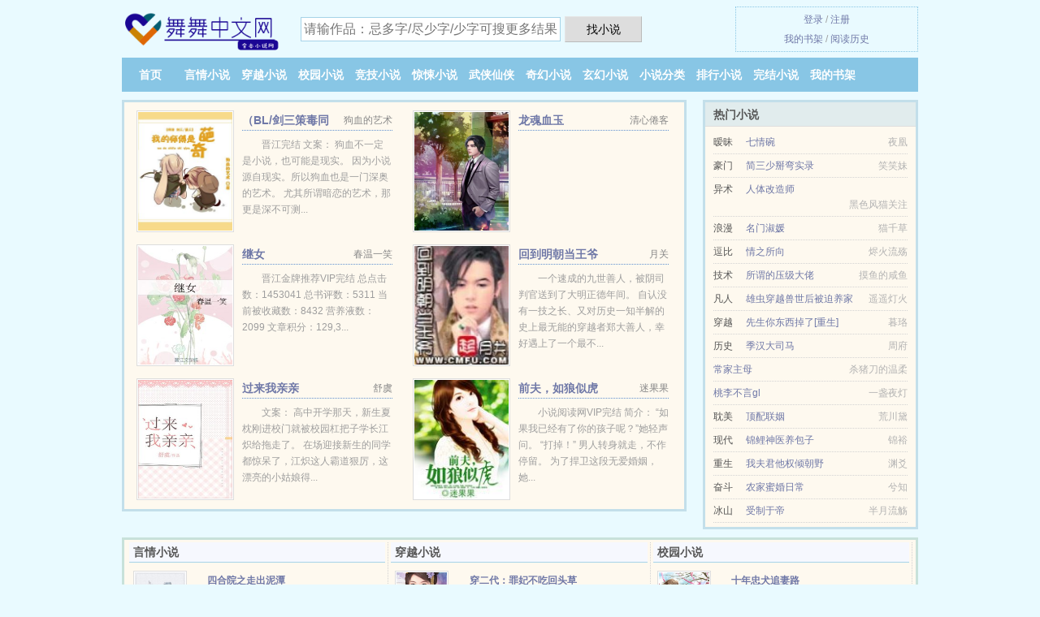

--- FILE ---
content_type: text/html; charset=UTF-8
request_url: https://wuwuzw.com/txt/kJf.html
body_size: 5323
content:
<!DOCTYPE HTML><html lang="zh-CN" class="www"><head><meta charset="utf-8"><title>不灭金身诀(苦涩的甜咖啡)TXT下载_免费全文下载 - 舞舞中文网/wuwuzw.com</title><meta name="keywords" content="不灭金身诀(苦涩的甜咖啡)TXT下载_免费全文下载" /><meta name="description" content="《不灭金身诀》这是一本超好看的书，真的多次泪目，情节也挺新颖，超级喜欢男女主路特巴,行自学,石虎的性格" /><meta http-equiv="X-UA-Compatible" content="IE=edge, chrome=1" /><meta name="referrer" content="always" /><meta name="mobile-agent" content="format=xhtml; url=https://m.wuwuzw.com/txt/kJf.html" /><meta name="format-detection" content="telephone=no" /><meta name="renderer" content="webkit" /><meta name="robots" content="all" /><meta name="mobile-agent" content="format=html5; url=https://m.wuwuzw.com/txt/kJf.html" /><meta name="viewport" content="width=device-width, initial-scale=1.0, maximum-scale=2.0, user-scalable=yes" /><meta http-equiv="Cache-Control" content="no-transform" /><meta http-equiv="Cache-Control" content="no-siteapp" /><meta name="apple-mobile-web-app-title" content="舞舞中文网" /><link rel="stylesheet" href="https://23.224.199.170:63456/xcdn3/css/_2e577816.css?318" onerror="_CSSERR=1"/><link href="https://23.224.199.170:63456/xcdn3/www1/_style.css?318" rel="stylesheet"/><meta property="og:title" content="不灭金身诀"/><meta property="og:novel:book_name" content="不灭金身诀"/><meta property="og:novel:status" content="已完结"/><meta property="og:url" content="https://wuwuzw.com/txt/kJf.html"/><meta property="og:novel:latest_chapter_name" content="第 206 节 不灭金身诀"/><meta property="og:novel:latest_chapter_url" content="https://wuwuzw.com/txt/kJf/206.html"/><meta property="og:type" content="novel"/><meta property="og:novel:read_url" content="https://wuwuzw.com/txt/kJf.html"/><meta property="og:novel:author" content="苦涩的甜咖啡"/><meta property="og:image" content="//o.wuwuzw.com/uppic/A/Nglx.jpg?sm"/><meta property="og:novel:category" content="玄幻奇幻"/><meta property="og:novel:update_time" content="2026-05-13"/><meta property="og:description" content="《不灭金身诀》这是一本超好看的书，真的多次泪目，情节也挺新颖，超级喜欢男女主路特巴,行自学,石虎的性格"/><script>var ADN='od',COOKIE_PRE='5yh5x',DIR='/',TJ='J175yh5x',TWPC='hk',APP_NAME='舞舞中文网',TWMO='big5',MOD='',CDNV='318',TJN='uv',FORM_HASH='341e79eag9bkgt',CDN='https://23.224.199.170:63456/xcdn3/',xCoverList=[],xCover=function(){xCoverList.push(event.target||event.srcElement)},DOMA='wuwuzw.com',CAD=0,INIT_EVENT=[];"ontouchstart"in window&&(location.href="https://m.wuwuzw.com/"+location.href.split("/").slice(3).join("/"));!function(a,c,o,d,f){var r=2e4,s=+new Date;!function i(){setTimeout(function(){a.CDNT=new Date-s;var e=typeof _CSSERR!=f;if(e||CDNT>=r){if(typeof $==f){if(a.CDNQ=(~~o.getItem(d)||0)+1,!e&&3<a.CDNQ)return;o.setItem(d,a.CDNQ);var t=c,n=c.createElement("script");n.src="/static/js/_cdn.js?"+CDNV,t.head.appendChild(n)}}else i()},1e3)}()}(window,document,localStorage,"qdn","undefined");</script></head><body ><div id="wrapper"><div class="header"><div class="logo"><a href="/" title="舞舞中文网"><img src="/img/logo.png" style="margin-top:-5px;" /></a></div><a style="display: none" href="/" class="logo"><span class="site">舞舞中文网</span><span class="slogan">全本小说网</span></a><div class="header_search"><form method="post" target="_blank" action="/search/"><input type="text" name="keyword" class="search" placeholder="请输作品：忌多字/尽少字/少字可搜更多结果" autocomplete="off" baiduSug="2" /><button type="submit">找小说</button></form></div><div class="userpanel"><a href="/user/login.html">登录</a> / <a href="/user/register.html">注册</a><BR><a href="/user/">我的书架</a> / <a href="/readed/">阅读历史</a></div></div><div class="nav"><ul><li><a href="/">首页</a></li><li><a href="/yanqingxiaoshuo/">言情小说</a></li><li><a href="/chuanyuexiaoshuo/">穿越小说</a></li><li><a href="/xiaoyuanxiaoshuo/">校园小说</a></li><li><a href="/jingjixiaoshuo/">竞技小说</a></li><li><a href="/jingsongxiaoshuo/">惊悚小说</a></li><li><a href="/wuxiaxianxia/">武侠仙侠</a></li><li><a href="/qihuanxiaoshuo/">奇幻小说</a></li><li><a href="/xuanhuanxiaoshuo/">玄幻小说</a></li><li><a href="/cate/">小说分类</a></li><li><a href="/rank.html">排行小说</a></li><li><a href="/finish.html">完结小说</a></li><li><a rel="nofollow" href="/user/">我的书架</a></li></ul></div></div><div class="box_con"><div class="con_top"><div class="fr"><a target="_blank" href="https://m.wuwuzw.com/txt/kJf.html" title="不灭金身诀">手机阅读《不灭金身诀》</a></div><a href="/">舞舞中文网</a> &gt; <a href="/xuanhuanxiaoshuo/">玄幻小说</a> &gt; <a href="/txt/kJf.html">不灭金身诀</a></div><div id="maininfo"><div id="fmimg"><img width="120" height="180" src="//o.wuwuzw.com/uppic/A/Nglx.jpg?sm" author="苦涩的甜咖啡" alt="不灭金身诀" /><span class="b"></span></div><div id="info"><h1>不灭金身诀</h1><p>作者：<a href="/zuozhe/1a595e69295ec9497e48p7e9Nb6e6abQeX.html" target="_blank">苦涩的甜咖啡</a></p><p>操作：<a href="#" class="ajax-dialog" data-label="tj" data-click="tj" data-name="novel_star" data-id="kJf5" rel="nofollow" data-type="2">投票推荐</a>， <a href="#" class="shelf-add-btn" data-id="kJf5" data-type="2" data-i="1">加入书架</a>， <a href="#end" rel="nofollow">直达底部</a>， <a href="/down/kJf.html">TXT下载</a></p><p>更新时间：2026-05-13 18:59:33&nbsp;[共206章] <p>最新：<a href="/txt/kJf/206.html" title="">第 206 节</a></p><div class="clear"></div><div id="intro">《<a href="/txt/kJf_193554284.html">不灭金身诀</a>》这是一本超好看的书，真的多次泪目，情节也挺新颖，超级喜欢男女主<a href="/zhurengong/4b7He9by7efa7WeX.html">路特巴</a>,<a href="/zhurengong/6ada5eaa7Qec81IeX.html">行自学</a>,<a href="/zhurengong/eGye3bf97eX.html">石虎</a>的性格 </div></div><div class="clear"></div><div class="tjlist">推荐阅读： <a href="/txt/1dD9.html" target="_blank" title="最强军神之使命">最强军神之使命</a><a href="/dushu/Del6bH0m.html" title="少林英雄电影完整版" target="_blank">少林英雄电影完整版</a> (仙侠小说) 、 <a href="/txt/coU.html" target="_blank" title="冰与火之歌(第五部魔龙狂舞)">冰与火之歌(第五部魔龙狂舞)</a> (异世大陆) 、 <a href="/txt/MA5o.html" target="_blank" title="北京往事">北京往事</a> (网络文学) 、 <a href="/txt/2037462050.html" target="_blank" title="我的修炼变质了">我的修炼变质了</a><a href="/txt/2001422733.html" title="空城风廖寂" target="_blank">空城风廖寂</a> (玄幻奇幻) 、 <a href="/txt/1395647018.html" target="_blank" title="道长！帮忙驱鬼">道长！帮忙驱鬼</a><a href="/dushu/KWlpuwb.html" title="lcd屏和oled屏的优缺点电脑" target="_blank">lcd屏和oled屏的优缺点电脑</a> (杀伐果断) 、 <a href="/txt/c9Bl.html" target="_blank" title="超级兵王的美女军团">超级兵王的美女军团</a> (老师小说) 、 <a href="/txt/68m.html" target="_blank" title="文艺时代">文艺时代</a> (都市小说) 、 <a href="/txt/879956838.html" target="_blank" title="我的心动女神">我的心动女神</a> (青春校园) 、 <a href="/txt/Mmbi.html" target="_blank" title="神雕游侠（第二部）全本">神雕游侠（第二部）全本</a> 、 <a href="/txt/3Qwx.html" target="_blank" title="王牌特卫3">王牌特卫3</a><a href="/txt/177404167.html" title="一见倾心：高冷王爷宠不停" target="_blank">一见倾心：高冷王爷宠不停</a> (学生小说) 、 </div></div><div class="box_con"><div id="list"><dl><dt>《不灭金身诀》 正文 </dt><dd><a href="/txt/kJf/1.html">分章阅读 1</a></dd><dd><a href="/txt/kJf/2.html">分章阅读 2</a></dd><dd><a href="/txt/kJf/3.html">分章阅读 3</a></dd><dd><a href="/txt/kJf/4.html">分章阅读 4</a></dd><dd><a href="/txt/kJf/5.html">分章阅读 5</a></dd><dd><a href="/txt/kJf/6.html">分章阅读 6</a></dd><dd><a href="/txt/kJf/7.html">分章阅读 7</a></dd><dd><a href="/txt/kJf/8.html">分章阅读 8</a></dd><dd><a href="/txt/kJf/9.html">分章阅读 9</a></dd><dd><a href="/txt/kJf/10.html">分章阅读 10</a></dd><dd><a href="/txt/kJf/11.html">分章阅读 11</a></dd><dd><a href="/txt/kJf/12.html">分章阅读 12</a></dd><dd><a href="/txt/kJf/13.html">分章阅读 13</a></dd><dd><a href="/txt/kJf/14.html">分章阅读 14</a></dd><dd><a href="/txt/kJf/15.html">分章阅读 15</a></dd><dd><a href="/txt/kJf/16.html">分章阅读 16</a></dd><dd><a href="/txt/kJf/17.html">分章阅读 17</a></dd><dd><a href="/txt/kJf/18.html">分章阅读 18</a></dd><dd><a href="/txt/kJf/19.html">分章阅读 19</a></dd><dd><a href="/txt/kJf/20.html">分章阅读 20</a></dd><dd><a href="/txt/kJf/21.html">分章阅读 21</a></dd><dd><a href="/txt/kJf/22.html">分章阅读 22</a></dd><dd><a href="/txt/kJf/23.html">分章阅读 23</a></dd><dd><a href="/txt/kJf/24.html">分章阅读 24</a></dd><dd><a href="/txt/kJf/25.html">分章阅读 25</a></dd><dd><a href="/txt/kJf/26.html">分章阅读 26</a></dd><dd><a href="/txt/kJf/27.html">分章阅读 27</a></dd><dd><a href="/txt/kJf/28.html">分章阅读 28</a></dd><dd><a href="/txt/kJf/29.html">分章阅读 29</a></dd><dd><a href="/txt/kJf/30.html">分章阅读 30</a></dd><dd><a href="/txt/kJf/31.html">分章阅读 31</a></dd><dd><a href="/txt/kJf/32.html">分章阅读 32</a></dd><dd><a href="/txt/kJf/33.html">分章阅读 33</a></dd><dd><a href="/txt/kJf/34.html">分章阅读 34</a></dd><dd><a href="/txt/kJf/35.html">分章阅读 35</a></dd><dd><a href="/txt/kJf/36.html">分章阅读 36</a></dd><dd><a href="/txt/kJf/37.html">分章阅读 37</a></dd><dd><a href="/txt/kJf/38.html">分章阅读 38</a></dd><dd><a href="/txt/kJf/39.html">分章阅读 39</a></dd><dd><a href="/txt/kJf/40.html">分章阅读 40</a></dd><dd><a href="/txt/kJf/41.html">分章阅读 41</a></dd><dd><a href="/txt/kJf/42.html">分章阅读 42</a></dd><dd><a href="/txt/kJf/43.html">分章阅读 43</a></dd><dd><a href="/txt/kJf/44.html">分章阅读 44</a></dd><dd><a href="/txt/kJf/45.html">分章阅读 45</a></dd><dd><a href="/txt/kJf/46.html">分章阅读 46</a></dd><dd><a href="/txt/kJf/47.html">分章阅读 47</a></dd><dd><a href="/txt/kJf/48.html">分章阅读 48</a></dd><dd><a href="/txt/kJf/49.html">分章阅读 49</a></dd><dd><a href="/txt/kJf/50.html">分章阅读 50</a></dd><dd><a href="/txt/kJf/51.html">分章阅读 51</a></dd><dd><a href="/txt/kJf/52.html">分章阅读 52</a></dd><dd><a href="/txt/kJf/53.html">分章阅读 53</a></dd><dd><a href="/txt/kJf/54.html">分章阅读 54</a></dd><dd><a href="/txt/kJf/55.html">分章阅读 55</a></dd><dd><a href="/txt/kJf/56.html">分章阅读 56</a></dd><dd><a href="/txt/kJf/57.html">分章阅读 57</a></dd><dd><a href="/txt/kJf/58.html">分章阅读 58</a></dd><dd><a href="/txt/kJf/59.html">分章阅读 59</a></dd><dd><a href="/txt/kJf/60.html">分章阅读 60</a></dd><dt>《不灭金身诀》最新章节(提示：最新章节可能会延时显示，登录书架即可实时查看)</dt><dd><a href="/txt/kJf/206.html">分章阅读 206</a></dd><dd><a href="/txt/kJf/205.html">分章阅读 205</a></dd><dd><a href="/txt/kJf/204.html">分章阅读 204</a></dd><dd><a href="/txt/kJf/203.html">分章阅读 203</a></dd><dd><a href="/txt/kJf/202.html">分章阅读 202</a></dd><dd><a href="/txt/kJf/201.html">分章阅读 201</a></dd><dd><a href="/txt/kJf/200.html">分章阅读 200</a></dd><dd><a href="/txt/kJf/199.html">分章阅读 199</a></dd><dd><a href="/txt/kJf/198.html">分章阅读 198</a></dd><dd><a href="/txt/kJf/197.html">分章阅读 197</a></dd><dd><a href="/txt/kJf/196.html">分章阅读 196</a></dd><dd><a href="/txt/kJf/195.html">分章阅读 195</a></dd><dd><a href="/txt/kJf/194.html">分章阅读 194</a></dd><dd><a href="/txt/kJf/193.html">分章阅读 193</a></dd><dd><a href="/txt/kJf/192.html">分章阅读 192</a></dd><dd><a href="/txt/kJf/191.html">分章阅读 191</a></dd></dl><a name="end"></a></div><div class="clear10"></div><div class="pages"><a href="/txt/kJf/index_1.html">首页</a><a href="/txt/kJf/index_1.html">上一页</a><b>1</b><a href="/txt/kJf/index_2.html">2</a><a href="/txt/kJf/index_3.html">3</a><a href="/txt/kJf/index_4.html">4</a><a href="/txt/kJf/index_2.html">下一页</a><a href="/txt/kJf/index_4.html">末页</a></div><div class="clear10"></div></div><div class="footer" id="footer"><div class="footer_cont"><p>本站推荐： <a href="/txt/1123736952.html" target="_blank" title="权路迷局">权路迷局</a>、 <a href="/txt/MyQM.html" target="_blank" title="幼女小说">幼女小说</a>、 <a href="/txt/1674840262.html" target="_blank" title="和校花荒岛求生的日子">和校花荒岛求生的日子</a>、 <a href="/txt/1BhP.html" target="_blank" title="异界最强尖子班">异界最强尖子班</a>、 <a href="/txt/487037346.html" title="再造一座滔天塔" target="_blank">再造一座滔天塔</a>、 <a href="/txt/1968761330.html" target="_blank" title="医路青云">医路青云</a>、 <a href="/dushu/QNXKCey.html" title="邻居带孩子出去玩了怎么表达感谢" target="_blank">邻居带孩子出去玩了怎么表达感谢</a>、 <a href="/txt/202910922.html" target="_blank" title="秦浩林冰婉">秦浩林冰婉</a>、 <a href="/txt/kPuv.html" target="_blank" title="八零之福气包">八零之福气包</a>、 <a href="/txt/804839036.html" target="_blank" title="都市之极品公子">都市之极品公子</a>、 <a href="/txt/1648716326.html" title="缘倾——毕" target="_blank">缘倾——毕</a>、 <a href="/txt/6WC.html" target="_blank" title="丛林战神">丛林战神</a>、 <a href="/txt/1901856958.html" title="暗日法师" target="_blank">暗日法师</a>、 <a href="/txt/kMdx.html" target="_blank" title="重生之重回校园">重生之重回校园</a>、 <a href="/dushu/Yr6KT9e.html" title="白糖去痘印真的有效么" target="_blank">白糖去痘印真的有效么</a>、 </p></div></div><div class="gray line-height15 advance-box"><p>⑴ 希望您多多支持本站，非常感谢您的支持！。读者在不灭金身诀全文阅读中如发现内容有与法律抵触之处，请马上向本站举报</p><p>⑵ 《不灭金身诀》是一本优秀小说，为了让作者:苦涩的甜咖啡 能提供更多更好崭新的作品，请您购买本书的VIP或不灭金身诀完本、全本、完结版实体小说及多多宣传本书和推荐，也是对作者的一种另种支持！小说的未来，是需要你我共同的努力！</p><p>⑶ 舞舞中文网提供不灭金身诀无弹窗阅读，日更月更，“是真正的无弹窗小说网”</p><p>⑷ 我们将天天更新本书、让读者享受干净，清静的阅读环境，但如果您发现本小说不灭金身诀最新章节，而本站又没有更新，请通知舞舞中文网，您的支持是我们最大的动力。</p><p>⑸ 如果读者在阅读不灭金身诀时对作品内容、版权等方面有质疑，或对本站有意见建议请联系管理员处理。</p><p>⑹ 本小说《不灭金身诀》是本好看的群穿小说小说，但其内容仅代表作者苦涩的甜咖啡本人的观点，与舞舞中文网的立场无关。</p><p>*. <a href="/txt/kJf_193554284.html">不灭金身诀,在线阅读,苦涩的甜咖啡 最新章节列表,路特巴和行自学和石虎</a>/<span class="gray">2026-05-12 22:57:08</span></p><p>*. <a href="/txt/kJf_766792376.html">不灭金身诀全本TXT下载,苦涩的甜咖啡 路特巴和行自学和石虎,全本免费下载</a>/<span class="gray">2026-05-13 17:25:07</span></p><p>*. <a href="/txt/kJf_288932798.html">不灭金身诀,精彩阅读,现代 苦涩的甜咖啡,在线阅读无广告</a>/<span class="gray">2026-05-13 03:55:38</span></p><p>*. <a href="/txt/kJf_1335721428.html">不灭金身诀全集最新列表,现代,苦涩的甜咖啡,无广告阅读</a>/<span class="gray">2026-05-13 14:27:36</span></p><p>*. <a href="/q/ngmq20bzl.html">不灭金身诀约58.3万字在线阅读,免费全文,苦涩的甜咖啡</a>/<span class="gray">2026-05-13 13:55:38</span></p></div></div><script src="/click/kJf"></script><script src="/5yh9k/318.baidujj71"></script><div class="f0"><script>window[window["A1_"]||"Boolean"](0);</script></div><div class="footer"><div class="footer_link"></div><div class="footer_cont"><p> 本站内容仅供免费学习交流，不得用于任何商业用途，如有侵权请来信告之。</p><p>Copyright &copy; 2026 <a href="https://www.wuwuzw.com/">舞舞中文网</a>(wuwuzw.com) All Rights Reserved. <a href="//hk.wuwuzw.com/txt/kJf.html" data-translate="（切回简体版）|（切换繁体版）">（繁体版）</a></p><p><a href="/about/">联系渠道：<img data-lazy="/img/pmailE081.png" alt="mail" /></a></p></div></div><script src="https://23.224.199.170:63456/xcdn3/js/_init.js?318"></script><script src="https://23.224.199.170:63456/xcdn3/www1/_common.js?318"></script><script use="23.714ms"></script></body></html>

--- FILE ---
content_type: text/html; charset=UTF-8
request_url: https://wuwuzw.com/?FROM=bjs&u=BJS
body_size: 9476
content:
<!DOCTYPE HTML><html lang="zh-CN" class="www"><head><meta charset="utf-8"><title>舞舞中文网-好看小说应有尽有</title><meta name="keywords" content="舞舞中文网|言情小说|言情小说|言情小说在线阅读|免费言情小说小说排行榜" /><meta name="description" content="舞舞中文网是精彩的免费小说网站，拥有海量校园小说以及好看小说排行榜等在线阅读及下载，欢迎网友阅读。" /><meta http-equiv="X-UA-Compatible" content="IE=edge, chrome=1" /><meta name="referrer" content="always" /><meta name="mobile-agent" content="format=xhtml; url=https://m.wuwuzw.com/" /><meta name="format-detection" content="telephone=no" /><meta name="renderer" content="webkit" /><meta name="robots" content="all" /><meta name="mobile-agent" content="format=html5; url=https://m.wuwuzw.com/" /><meta name="viewport" content="width=device-width, initial-scale=1.0, maximum-scale=2.0, user-scalable=yes" /><meta http-equiv="Cache-Control" content="no-transform" /><meta http-equiv="Cache-Control" content="no-siteapp" /><meta name="apple-mobile-web-app-title" content="舞舞中文网" /><link rel="stylesheet" href="https://23.224.199.170:63456/xcdn3/css/_2e577816.css?318" onerror="_CSSERR=1"/><link href="https://23.224.199.170:63456/xcdn3/www1/_style.css?318" rel="stylesheet"/><script>var ADN='od',COOKIE_PRE='5yh5x',DIR='/',TJ='J175yh5x',TWPC='hk',APP_NAME='舞舞中文网',TWMO='big5',MOD='',CDNV='318',TJN='uv',FORM_HASH='57c8c222g9bkb9',CDN='https://23.224.199.170:63456/xcdn3/',xCoverList=[],xCover=function(){xCoverList.push(event.target||event.srcElement)},DOMA='wuwuzw.com',CAD=0,INIT_EVENT=[];"ontouchstart"in window&&(location.href="https://m.wuwuzw.com/"+location.href.split("/").slice(3).join("/"));!function(a,c,o,d,f){var r=2e4,s=+new Date;!function i(){setTimeout(function(){a.CDNT=new Date-s;var e=typeof _CSSERR!=f;if(e||CDNT>=r){if(typeof $==f){if(a.CDNQ=(~~o.getItem(d)||0)+1,!e&&3<a.CDNQ)return;o.setItem(d,a.CDNQ);var t=c,n=c.createElement("script");n.src="/static/js/_cdn.js?"+CDNV,t.head.appendChild(n)}}else i()},1e3)}()}(window,document,localStorage,"qdn","undefined");</script></head><body ><div id="wrapper"><div class="header"><div class="logo"><a href="/" title="舞舞中文网"><img src="/img/logo.png" style="margin-top:-5px;" /></a></div><a style="display: none" href="/" class="logo"><span class="site">舞舞中文网</span><span class="slogan">全本小说网</span></a><div class="header_search"><form method="post" target="_blank" action="/search/"><input type="text" name="keyword" class="search" placeholder="请输作品：忌多字/尽少字/少字可搜更多结果" autocomplete="off" baiduSug="2" /><button type="submit">找小说</button></form></div><div class="userpanel"><a href="/user/login.html">登录</a> / <a href="/user/register.html">注册</a><BR><a href="/user/">我的书架</a> / <a href="/readed/">阅读历史</a></div></div><div class="nav"><ul><li><a href="/">首页</a></li><li><a href="/yanqingxiaoshuo/">言情小说</a></li><li><a href="/chuanyuexiaoshuo/">穿越小说</a></li><li><a href="/xiaoyuanxiaoshuo/">校园小说</a></li><li><a href="/jingjixiaoshuo/">竞技小说</a></li><li><a href="/jingsongxiaoshuo/">惊悚小说</a></li><li><a href="/wuxiaxianxia/">武侠仙侠</a></li><li><a href="/qihuanxiaoshuo/">奇幻小说</a></li><li><a href="/xuanhuanxiaoshuo/">玄幻小说</a></li><li><a href="/cate/">小说分类</a></li><li><a href="/rank.html">排行小说</a></li><li><a href="/finish.html">完结小说</a></li><li><a rel="nofollow" href="/user/">我的书架</a></li></ul></div></div><div id="main" class="index"><div id="hotcontent"><div class="l"><div class="item"><div class="image"><a href="/txt/1swd.html" title=""><img data-lazy="//o.wuwuzw.com/uppic/t/gnL.jpg?sm" alt="（BL/剑三策毒同人）我的师傅是奇葩" author="狗血的艺术" src="/ploadcTzV.svg" /></a></div><dl><dt><span>狗血的艺术</span><a href="/txt/1swd.html" title="">（BL/剑三策毒同人）我的师傅是奇葩</a></dt><dd>晋江完结 文案： 狗血不一定是小说，也可能是现实。 因为小说源自现实。所以狗血也是一门深奥的艺术。 尤其所谓暗恋的艺术，那更是深不可测...</dd></dl><div class="clear"></div></div><div class="item"><div class="image"><a href="/txt/1350824660.html" title=""><img data-lazy="//o.wuwuzw.com/typical/1350824660/19240.jpg?sm" alt="龙魂血玉" author="清心倦客" src="/ploadcTzV.svg" /></a></div><dl><dt><span>清心倦客</span><a href="/txt/1350824660.html" title="">龙魂血玉</a></dt><dd></dd></dl><div class="clear"></div></div><div class="item"><div class="image"><a href="/txt/cgXF.html" title=""><img data-lazy="//o.wuwuzw.com/uppic/q/dBX2.jpg?sm" alt="继女" author="春温一笑" src="/ploadcTzV.svg" /></a></div><dl><dt><span>春温一笑</span><a href="/txt/cgXF.html" title="">继女</a></dt><dd>晋江金牌推荐VIP完结 总点击数：1453041 总书评数：5311 当前被收藏数：8432 营养液数：2099 文章积分：129,3...</dd></dl><div class="clear"></div></div><div class="item"><div class="image"><a href="/txt/1xy.html" title=""><img data-lazy="//o.wuwuzw.com/uppic/A/NetS.jpg?sm" alt="回到明朝当王爷" author="月关" src="/ploadcTzV.svg" /></a></div><dl><dt><span>月关</span><a href="/txt/1xy.html" title="">回到明朝当王爷</a></dt><dd>一个速成的九世善人，被阴司判官送到了大明正德年间。 自认没有一技之长、又对历史一知半解的史上最无能的穿越者郑大善人，幸好遇上了一个最不...</dd></dl><div class="clear"></div></div><div class="item"><div class="image"><a href="/txt/3kAs.html" title=""><img data-lazy="//o.wuwuzw.com/uppic/w/joU.jpg?sm" alt="过来我亲亲" author="舒虞" src="/ploadcTzV.svg" /></a></div><dl><dt><span>舒虞</span><a href="/txt/3kAs.html" title="">过来我亲亲</a></dt><dd>文案： 高中开学那天，新生夏枕刚进校门就被校园杠把子学长江炽给拖走了。 在场迎接新生的同学都惊呆了，江炽这人霸道狠厉，这漂亮的小姑娘得...</dd></dl><div class="clear"></div></div><div class="item"><div class="image"><a href="/txt/kgdp.html" title=""><img data-lazy="//o.wuwuzw.com/uppic/A/NezR.jpg?sm" alt="前夫，如狼似虎" author="迷果果" src="/ploadcTzV.svg" /></a></div><dl><dt><span>迷果果</span><a href="/txt/kgdp.html" title="">前夫，如狼似虎</a></dt><dd>小说阅读网VIP完结 简介： “如果我已经有了你的孩子呢？”她轻声问。 “打掉！” 男人转身就走，不作停留。 为了捍卫这段无爱婚姻，她...</dd></dl><div class="clear"></div></div></div><div class="r"><h2>热门小说</h2><ul><li><span class="s1">暧昧</span><span class="s2"><a href="/txt/3pN8.html" title="">七情碗</a></span><span class="s5">夜凰</span></li><li><span class="s1">豪门</span><span class="s2"><a href="/txt/3aJg.html" title="">简三少掰弯实录</a></span><span class="s5">笑笑妹</span></li><li><span class="s1">异术</span><span class="s2"><a href="/txt/A9.html" title="">人体改造师</a></span><span class="s5">黑色风猫关注</span></li><li><span class="s1">浪漫</span><span class="s2"><a href="/txt/mf.html" title="">名门淑媛</a></span><span class="s5">猫千草</span></li><li><span class="s1">逗比</span><span class="s2"><a href="/txt/cidK.html" title="">情之所向</a></span><span class="s5">烬火流殇</span></li><li><span class="s1">技术</span><span class="s2"><a href="/txt/MEXk.html" title="">所谓的压级大佬</a></span><span class="s5">摸鱼的咸鱼</span></li><li><span class="s1">凡人</span><span class="s2"><a href="/txt/b9i8.html" title="">雄虫穿越兽世后被迫养家</a></span><span class="s5">遥遥灯火</span></li><li><span class="s1">穿越</span><span class="s2"><a href="/txt/3osD.html" title="">先生你东西掉了[重生]</a></span><span class="s5">暮珞</span></li><li><span class="s1">历史</span><span class="s2"><a href="/txt/b9Uu.html" title="">季汉大司马</a></span><span class="s5">周府</span></li><li><span class="s1"></span><span class="s2"><a href="/txt/1046121338.html" title="">常家主母</a></span><span class="s5">杀猪刀的温柔</span></li><li><span class="s1"></span><span class="s2"><a href="/txt/2085899140.html" title="">桃李不言gl</a></span><span class="s5">一盏夜灯</span></li><li><span class="s1">耽美</span><span class="s2"><a href="/txt/b9pN.html" title="">顶配联姻</a></span><span class="s5">荒川黛</span></li><li><span class="s1">现代</span><span class="s2"><a href="/txt/2030060348.html" title="">锦鲤神医养包子</a></span><span class="s5">锦裕</span></li><li><span class="s1">重生</span><span class="s2"><a href="/txt/1FiY.html" title="">我夫君他权倾朝野</a></span><span class="s5">渊爻</span></li><li><span class="s1">奋斗</span><span class="s2"><a href="/txt/KIK.html" title="">农家蜜婚日常</a></span><span class="s5">兮知</span></li><li><span class="s1">冰山</span><span class="s2"><a href="/txt/3b4L.html" title="">受制于帝</a></span><span class="s5">半月流觞</span></li></ul></div><div class="clear"></div></div><div class="novelslist"><div class="content"><h2>言情小说</h2><div class="top"><div class="image"><a href="/txt/759151744.html" target="_blank" title="四合院之走出泥潭"><img data-lazy="//o.wuwuzw.com/uppic/r/e5w7.jpg?sm" alt="四合院之走出泥潭" author="余乐成溪" /></a></div><dl><dt><a href="/txt/759151744.html" title="四合院之走出泥潭">四合院之走出泥潭</a></dt><dd>魂穿四合院，留下怼怼怼？！ 还是算了吧，世界如此广阔，何必把自己锁死在如此泥潭。 我要读书！ 我要改名！ 我要有不一样的人生轨迹！ 然...</dd></dl><div class="clear"></div></div><ul><li><a href="/txt/kEc.html" title="美女宝典">美女宝典</a>/柳公子</li><li><a href="/txt/kMHm.html" title="一宠到底[娱乐圈]">一宠到底[娱乐圈]</a>/安然一世</li><li><a href="/txt/776667424.html" title="重生年代文空间在手">重生年代文空间在手</a>/与梵</li><li><a href="/txt/qPY.html" title="豪门情孽：少女总裁">豪门情孽：少女总裁</a>/怜香小荷</li><li><a href="/txt/zx0.html" title="（网王＋花样同人）岚风">（网王＋花样同人）岚风</a>/泪缀藤</li><li><a href="/txt/Z8l.html" title="领主大人安好">领主大人安好</a>/卷听微雨</li><li><a href="/txt/zRP.html" title="渣攻之子[重生]">渣攻之子[重生]</a>/司铎</li><li><a href="/txt/kvEJ.html" title="皇宫这档事">皇宫这档事</a>/太微天</li><li><a href="/txt/212432808.html" title="清穿之九爷娇宠侧福晋">清穿之九爷娇宠侧福晋</a>/杨家小棉羊</li><li><a href="/txt/2018388410.html" title="校霸家的小草精超乖吖">校霸家的小草精超乖吖</a>/洛七七</li></ul></div><div class="content"><h2>穿越小说</h2><div class="top"><div class="image"><a href="/txt/kyzh.html" target="_blank" title="穿二代：罪妃不吃回头草"><img data-lazy="//o.wuwuzw.com/uppic/p/c9H.jpg?sm" alt="穿二代：罪妃不吃回头草" author="梨花落" /></a></div><dl><dt><a href="/txt/kyzh.html" title="穿二代：罪妃不吃回头草">穿二代：罪妃不吃回头草</a></dt><dd>言情小说吧VIP12.7.9完结 【文案】 侍寝的偌大床上，他俨如一个嗜血的魔鬼，占有她的处子之身，让她由青涩少女变成了一个遭受蹂/躏...</dd></dl><div class="clear"></div></div><ul><li><a href="/txt/cRV2.html" title="我怀了妖王的崽">我怀了妖王的崽</a>/大茶娓娓</li><li><a href="/txt/MXcg.html" title="七零文工团小夫妻">七零文工团小夫妻</a>/一九四夕</li><li><a href="/txt/c6q8.html" title="豪门女配撕碎了剧本">豪门女配撕碎了剧本</a>/万莉塔</li><li><a href="/txt/c0YM.html" title="重生之贵妇">重生之贵妇</a>/笑佳人</li><li><a href="/txt/3ATw.html" title="惜春是个佛修[红楼]">惜春是个佛修[红楼]</a>/秋凌</li><li><a href="/txt/3z1k.html" title="（兄战同人）请离我远点">（兄战同人）请离我远点</a>/清瓦</li><li><a href="/txt/3bFI.html" title="[快穿]系统你的节操掉了！/带着系统征服世界吧！">[快穿]系统你的节操掉了！/带着系统征服世界吧！</a>/熙爷</li><li><a href="/txt/1ljh.html" title="腹黑夫君：王爷你能行吗？">腹黑夫君：王爷你能行吗？</a>/美颜控</li><li><a href="/txt/cU9E.html" title="他的小祖宗甜又野">他的小祖宗甜又野</a>/战西野</li><li><a href="/txt/672704178.html" title="惊！全京城都在吃我和王爷的瓜">惊！全京城都在吃我和王爷的瓜</a>/大果粒</li></ul></div><div class="content"><h2>校园小说</h2><div class="top"><div class="image"><a href="/txt/MaHw.html" target="_blank" title="十年忠犬追妻路"><img data-lazy="//o.wuwuzw.com/typical/924822852/78161.jpg?sm" alt="十年忠犬追妻路" author="命夜来" /></a></div><dl><dt><a href="/txt/MaHw.html" title="十年忠犬追妻路">十年忠犬追妻路</a></dt><dd>晋江VIP完结 总下载数：27 非V章节总点击数：78545 总书评数：1990 当前被收藏数：1720 营养液数：1279 文章积...</dd></dl><div class="clear"></div></div><ul><li><a href="/txt/cIxB.html" title="多血质和抑郁质">多血质和抑郁质</a>/柏君</li><li><a href="/txt/17Wt.html" title="我靠！被潜了">我靠！被潜了</a>/金刚芭比</li><li><a href="/txt/HN.html" title="契约男佣生活">契约男佣生活</a>/半兽人</li><li><a href="/txt/MlCB.html" title="天鹅与蝙蝠/白鸟与蝙蝠（出书版）">天鹅与蝙蝠/白鸟与蝙蝠（出书版）</a>/东野圭吾</li><li><a href="/txt/kIUC.html" title="碳酸危机">碳酸危机</a>/鹤来衣</li><li><a href="/txt/1iBE.html" title="大小姐：我是你老公">大小姐：我是你老公</a>/1160480963</li><li><a href="/txt/bm30.html" title="我是校园文F4的竹马">我是校园文F4的竹马</a>/灼云衣</li><li><a href="/txt/cMTW.html" title="被校草的信息素绑定了">被校草的信息素绑定了</a>/甜菜卷饼</li><li><a href="/txt/bkMA.html" title="长情">长情</a>/周镜</li><li><a href="/txt/18Ha.html" title="扑到甜心：恶魔校草要抱抱">扑到甜心：恶魔校草要抱抱</a>/香菇鸡块</li></ul></div><div class="content"><h2>竞技小说</h2><div class="top"><div class="image"><a href="/txt/chh.html" target="_blank" title="网游之霜落江湖"><img data-lazy="//o.wuwuzw.com/uppic/A/NRn3.jpg?sm" alt="网游之霜落江湖" author="百日蓝" /></a></div><dl><dt><a href="/txt/chh.html" title="网游之霜落江湖">网游之霜落江湖</a></dt><dd>不要纠结主角修炼的是刀还是剑， 不要在意主角加入势力还是独行侠， 不要揣摩本书是单女主还是多女主， 不要审视主角充满正义感行侠仗义还是...</dd></dl><div class="clear"></div></div><ul><li><a href="/txt/698096262.html" title="末世黑暗纪">末世黑暗纪</a>/伟岸蟑螂</li><li><a href="/txt/cm7d.html" title="玩狙的小姐姐不好惹[电竞]">玩狙的小姐姐不好惹[电竞]</a>/楚青晏</li><li><a href="/txt/MlIh.html" title="我方辅助已超神[电竞]">我方辅助已超神[电竞]</a>/五香咸鱼</li><li><a href="/txt/MDFY.html" title="漂亮小受在恋综总被人觊觎">漂亮小受在恋综总被人觊觎</a>/萌达兔子</li><li><a href="/txt/bmT9.html" title="骷髅进化：从被女神召唤开始">骷髅进化：从被女神召唤开始</a>/静孤与寞</li><li><a href="/txt/287720722.html" title="轮回乐园">轮回乐园</a>/那一只蚊子</li><li><a href="/txt/1195240332.html" title="网游：只有我能看到隐藏信息">网游：只有我能看到隐藏信息</a>/明月老贼</li><li><a href="/txt/cjwv.html" title="掌心肆宠">掌心肆宠</a>/抱走柴犬</li><li><a href="/txt/3Zq5.html" title="（黑蓝同人）[黑篮/紫赤]点心到剪刀的距离">（黑蓝同人）[黑篮/紫赤]点心到剪刀的距离</a>/[万俟若]</li><li><a href="/txt/cUJ.html" title="网游之大玄幻">网游之大玄幻</a>/易亦易</li></ul></div><div class="content"><h2>惊悚小说</h2><div class="top"><div class="image"><a href="/txt/117603028.html" target="_blank" title="危险人格"><img data-lazy="//o.wuwuzw.com/uppic/q/dQ4R.jpg?sm" alt="危险人格" author="木瓜黄" /></a></div><dl><dt><a href="/txt/117603028.html" title="危险人格">危险人格</a></dt><dd>【1.12 头痛了半天……会更的，不要等哦】</dd></dl><div class="clear"></div></div><ul><li><a href="/txt/M5iJ.html" title="你的香气">你的香气</a>/娜可露露</li><li><a href="/txt/3pUf.html" title="鬼君缠绵绕指柔">鬼君缠绵绕指柔</a>/许暖暖</li><li><a href="/txt/kbTF.html" title="风水异事">风水异事</a>/老柒哥</li><li><a href="/txt/11yk.html" title="一人之下：龙妻">一人之下：龙妻</a>/赞美死亡</li><li><a href="/txt/3Ajb.html" title="恭喜您成功逃生">恭喜您成功逃生</a>/桑沃</li><li><a href="/txt/701404498.html" title="快穿男配之我变成了万人迷">快穿男配之我变成了万人迷</a>/鱼九江</li><li><a href="/txt/15J.html" title="尸王的宠妃">尸王的宠妃</a>/欣悦然</li><li><a href="/txt/2zu.html" title="我的女友不是人">我的女友不是人</a>/随云流水</li><li><a href="/txt/3k2r.html" title="法政神探夫夫档/无罪强 奸">法政神探夫夫档/无罪强 奸</a>/绯村薰薰/幽阁尘香</li><li><a href="/txt/zIU.html" title="阴阳天师">阴阳天师</a>/饨宝</li></ul></div><div class="content"><h2>武侠仙侠</h2><div class="top"><div class="image"><a href="/txt/1416229194.html" target="_blank" title="我师兄实在太稳健了"><img data-lazy="//o.wuwuzw.com/uppic/q/dFo4.jpg?sm" alt="我师兄实在太稳健了" author="言归正传" /></a></div><dl><dt><a href="/txt/1416229194.html" title="我师兄实在太稳健了">我师兄实在太稳健了</a></dt><dd>重生在封神大战之前的上古时代，李长寿成了一个小小的炼气士，没有什么气运加身，也不是什么注定的大劫之子，他只有一个想要长生不老的修仙梦。...</dd></dl><div class="clear"></div></div><ul><li><a href="/txt/c1z3.html" title="玄天帝国志">玄天帝国志</a>/龙五爷</li><li><a href="/txt/MuMC.html" title="建国后，我成了九漏鱼">建国后，我成了九漏鱼</a>/张纵火</li><li><a href="/txt/67207196.html" title="从大佬到女装大佬">从大佬到女装大佬</a>/古岳方俊</li><li><a href="/txt/18t0.html" title="御妖至尊【精校版】">御妖至尊【精校版】</a>/蛊真人</li><li><a href="/txt/k2dy.html" title="绝世神偷：废柴七小姐">绝世神偷：废柴七小姐</a>/夜北</li><li><a href="/txt/394768314.html" title="永恒国度">永恒国度</a>/孤独漂流</li><li><a href="/txt/kPsi.html" title="溺爱成瘾：魅狐总裁心头宠">溺爱成瘾：魅狐总裁心头宠</a>/婠心</li><li><a href="/txt/580119216.html" title="陈风李佳佳">陈风李佳佳</a>/桔梗</li><li><a href="/txt/Ml4i.html" title="仙尊被叼回窝后">仙尊被叼回窝后</a>/云山有意</li><li><a href="/txt/cTNV.html" title="第一战神">第一战神</a>/我本纯洁</li></ul></div><div class="clear"></div></div><div id="newscontent"><div class="l"><h2>最新更新小说</h2><ul><li><span class="s1">[军事小说]</span><span class="s2"><a href="/txt/bpZH.html" title="">我在盘庚迁殷时发起翦商</a></span><span class="s3"><a href="/txt/bpZH/1396.html" target="_blank" title="">第 1396 节</a></span><span class="s4">空山一先生</span><span class="s5">01-30 23:56</span></li><li><span class="s1">[军事小说]</span><span class="s2"><a href="/txt/bpZE.html" title="">大漠雄鹰苏勒坦汗</a></span><span class="s3"><a href="/txt/bpZE/928.html" target="_blank" title="">分章阅读 928</a></span><span class="s4">泱泱大明</span><span class="s5">01-30 23:55</span></li><li><span class="s1">[同人美文]</span><span class="s2"><a href="/txt/bpZi.html" title="">吕布穿水浒，从辽国突围开始</a></span><span class="s3"><a href="/txt/bpZi/1977.html" target="_blank" title="">分章阅读 1977</a></span><span class="s4">游鼠</span><span class="s5">01-30 23:41</span></li><li><span class="s1">[现代小说]</span><span class="s2"><a href="/txt/bpxV.html" title="">我的关注即死亡，国家让我不要停</a></span><span class="s3"><a href="/txt/bpxV/159.html" target="_blank" title="">分章阅读 159</a></span><span class="s4">元家三少</span><span class="s5">01-30 23:41</span></li><li><span class="s1">[言情_都市言情]</span><span class="s2"><a href="/txt/gcD.html" title="">新回首苍凉</a></span><span class="s3"><a href="/txt/gcD/158.html" target="_blank" title="">分章阅读 158</a></span><span class="s4">刺缘</span><span class="s5">01-30 23:24</span></li><li><span class="s1">[耽美小说]</span><span class="s2"><a href="/txt/CPc.html" title="">提灯看刺刀</a></span><span class="s3"><a href="/txt/CPc/111.html" target="_blank" title="">分章阅读 111</a></span><span class="s4">淮上</span><span class="s5">01-30 22:44</span></li><li><span class="s1">[异术超能]</span><span class="s2"><a href="/txt/bp8a.html" title="">穿到年代文里我鸡全家</a></span><span class="s3"><a href="/txt/bp8a/395.html" target="_blank" title="">第 395 节</a></span><span class="s4">纸扇长衫</span><span class="s5">01-30 18:39</span></li><li><span class="s1">[玄幻小说]</span><span class="s2"><a href="/txt/bp85.html" title="">一人成宗</a></span><span class="s3"><a href="/txt/bp85/1142.html" target="_blank" title="">分章阅读 1142</a></span><span class="s4">枚可</span><span class="s5">01-30 18:37</span></li><li><span class="s1">[都市言情]</span><span class="s2"><a href="/txt/bp8h.html" title="">小猫鬼靠什么吓人</a></span><span class="s3"><a href="/txt/bp8h/323.html" target="_blank" title="">第 323 节</a></span><span class="s4">一天八杯水</span><span class="s5">01-30 18:17</span></li><li><span class="s1">[纯爱小说]</span><span class="s2"><a href="/txt/bp8p.html" title="">霓虹烂片</a></span><span class="s3"><a href="/txt/bp8p/531.html" target="_blank" title="">第 531 节</a></span><span class="s4">文笃</span><span class="s5">01-30 18:17</span></li><li><span class="s1">[耽美古代]</span><span class="s2"><a href="/txt/bpyt.html" title="">一世无双</a></span><span class="s3"><a href="/txt/bpyt/180.html" target="_blank" title="">分章阅读 180</a></span><span class="s4">鎏子钥</span><span class="s5">01-30 15:28</span></li><li><span class="s1">[耽美现代]</span><span class="s2"><a href="/txt/bpyQ.html" title="">影帝养小山茶花的注意事项</a></span><span class="s3"><a href="/txt/bpyQ/121.html" target="_blank" title="">第 121 节</a></span><span class="s4">雪拂衣</span><span class="s5">01-30 14:18</span></li><li><span class="s1">[青春校园]</span><span class="s2"><a href="/txt/bpyE.html" title="">一别经年</a></span><span class="s3"><a href="/txt/bpyE/59.html" target="_blank" title="">第 59 节</a></span><span class="s4">小尾牙</span><span class="s5">01-30 14:18</span></li><li><span class="s1">[耽美现代]</span><span class="s2"><a href="/txt/bpyi.html" title="">封建大爹的娇气包作精</a></span><span class="s3"><a href="/txt/bpyi/22.html" target="_blank" title="">分章阅读 22</a></span><span class="s4">矜以</span><span class="s5">01-30 14:17</span></li><li><span class="s1">[甜文小说]</span><span class="s2"><a href="/txt/bpyr.html" title="">我的老婆是万人迷</a></span><span class="s3"><a href="/txt/bpyr/193.html" target="_blank" title="">第 193 节</a></span><span class="s4">水意</span><span class="s5">01-30 14:17</span></li><li><span class="s1">[耽美现代]</span><span class="s2"><a href="/txt/bpyA.html" title="">我狂一点怎么了？谁让大佬宠我</a></span><span class="s3"><a href="/txt/bpyA/307.html" target="_blank" title="">第 307 节</a></span><span class="s4">洛艾卿</span><span class="s5">01-30 14:17</span></li><li><span class="s1">[耽美现代]</span><span class="s2"><a href="/txt/bpyT.html" title="">久病成1</a></span><span class="s3"><a href="/txt/bpyT/160.html" target="_blank" title="">第 160 节</a></span><span class="s4">泥巴姥爷</span><span class="s5">01-30 14:17</span></li><li><span class="s1">[耽美现代]</span><span class="s2"><a href="/txt/bpyu.html" title="">娇妻小叙哪里跑！霸总江珩狠狠爱</a></span><span class="s3"><a href="/txt/bpyu/72.html" target="_blank" title="">第 72 节</a></span><span class="s4">珩術</span><span class="s5">01-30 14:03</span></li><li><span class="s1">[耽美现代]</span><span class="s2"><a href="/txt/bpyH.html" title="">小土狗也要乖乖睡觉</a></span><span class="s3"><a href="/txt/bpyH/25.html" target="_blank" title="">第 25 节</a></span><span class="s4">戎眠</span><span class="s5">01-30 14:03</span></li><li><span class="s1">[耽美现代]</span><span class="s2"><a href="/txt/bpys.html" title="">爱上你第三年我心灰意冷</a></span><span class="s3"><a href="/txt/bpys/86.html" target="_blank" title="">第 86 节</a></span><span class="s4">小鱼心儿</span><span class="s5">01-30 14:02</span></li></ul></div><div class="r"><h2>最新入库小说</h2><ul><li><span class="s1">军事</span><span class="s2"><a href="/txt/bpZH.html" title="">我在盘庚迁殷时发起翦商</a></span><span class="s5">空山一先生</span></li><li><span class="s1">军事</span><span class="s2"><a href="/txt/bpZE.html" title="">大漠雄鹰苏勒坦汗</a></span><span class="s5">泱泱大明</span></li><li><span class="s1">同人</span><span class="s2"><a href="/txt/bpZi.html" title="">吕布穿水浒，从辽国突围开始</a></span><span class="s5">游鼠</span></li><li><span class="s1">现代</span><span class="s2"><a href="/txt/bpxV.html" title="">我的关注即死亡，国家让我不要停</a></span><span class="s5">元家三少</span></li><li><span class="s1">言情</span><span class="s2"><a href="/txt/gcD.html" title="">新回首苍凉</a></span><span class="s5">刺缘</span></li><li><span class="s1">耽美</span><span class="s2"><a href="/txt/CPc.html" title="">提灯看刺刀</a></span><span class="s5">淮上</span></li><li><span class="s1">异术</span><span class="s2"><a href="/txt/bp8a.html" title="">穿到年代文里我鸡全家</a></span><span class="s5">纸扇长衫</span></li><li><span class="s1">玄幻</span><span class="s2"><a href="/txt/bp85.html" title="">一人成宗</a></span><span class="s5">枚可</span></li><li><span class="s1">都市</span><span class="s2"><a href="/txt/bp8h.html" title="">小猫鬼靠什么吓人</a></span><span class="s5">一天八杯水</span></li><li><span class="s1">纯爱</span><span class="s2"><a href="/txt/bp8p.html" title="">霓虹烂片</a></span><span class="s5">文笃</span></li><li><span class="s1">耽美</span><span class="s2"><a href="/txt/bpyt.html" title="">一世无双</a></span><span class="s5">鎏子钥</span></li><li><span class="s1">耽美</span><span class="s2"><a href="/txt/bpyQ.html" title="">影帝养小山茶花的注意事项</a></span><span class="s5">雪拂衣</span></li><li><span class="s1">青春</span><span class="s2"><a href="/txt/bpyE.html" title="">一别经年</a></span><span class="s5">小尾牙</span></li><li><span class="s1">耽美</span><span class="s2"><a href="/txt/bpyi.html" title="">封建大爹的娇气包作精</a></span><span class="s5">矜以</span></li><li><span class="s1">甜文</span><span class="s2"><a href="/txt/bpyr.html" title="">我的老婆是万人迷</a></span><span class="s5">水意</span></li><li><span class="s1">耽美</span><span class="s2"><a href="/txt/bpyA.html" title="">我狂一点怎么了？谁让大佬宠我</a></span><span class="s5">洛艾卿</span></li><li><span class="s1">耽美</span><span class="s2"><a href="/txt/bpyT.html" title="">久病成1</a></span><span class="s5">泥巴姥爷</span></li><li><span class="s1">耽美</span><span class="s2"><a href="/txt/bpyu.html" title="">娇妻小叙哪里跑！霸总江珩狠狠爱</a></span><span class="s5">珩術</span></li><li><span class="s1">耽美</span><span class="s2"><a href="/txt/bpyH.html" title="">小土狗也要乖乖睡觉</a></span><span class="s5">戎眠</span></li><li><span class="s1">耽美</span><span class="s2"><a href="/txt/bpys.html" title="">爱上你第三年我心灰意冷</a></span><span class="s5">小鱼心儿</span></li></ul></div><div class="clear"></div></div></div><div id="firendlink"><div class="box-wrap wrap"> 友情链接： <a href="//hk.wuwuzw.com/">繁体站</a><A href="//wuwuzw.com/" target="_blank">舞舞中文网</A> &nbsp;|&nbsp; <a href="http://m.wuwuzw.com/txt/MZKP.html" target="_blank" class="">清冷美人的神奇游戏(抹茶沙冰)</a> &nbsp;|&nbsp; <a href="http://m.wuwuzw.com/txt/1697432004.html" target="_blank" class="">政要夫人全文免费阅读</a> &nbsp;|&nbsp; <a href="http://m.wuwuzw.com/txt/1046505188.html" target="_blank" class="">方寸光</a> &nbsp;|&nbsp; <a href="http://m.wuwuzw.com/txt/1046505188.html" target="_blank" class="">落红记</a> &nbsp;|&nbsp; <a href="http://m.wuwuzw.com/txt/1768217894.html" target="_blank" class="">时光和你都很美</a> &nbsp;|&nbsp; <a href="http://m.wuwuzw.com/txt/1863013774.html" target="_blank" class="">狡猾的风水师下载</a> &nbsp;|&nbsp; <a href="http://m.wuwuzw.com/txt/1046505188.html" target="_blank" class="">十景锻</a> &nbsp;|&nbsp; <a href="http://m.wuwuzw.com/txt/1046505188.html" target="_blank" class="">十景缎txt下载</a> &nbsp;|&nbsp; <a href="http://m.wuwuzw.com/txt/clUd.html" target="_blank" class="">斩尾</a> &nbsp;|&nbsp; <a href="http://m.wuwuzw.com/txt/1863013774.html" target="_blank" class="">狡猾的风水相师txt下载</a> &nbsp;|&nbsp; <a href="http://m.wuwuzw.com/txt/2082366276.html" target="_blank" class="">凤月无边吧</a> &nbsp;|&nbsp; <a href="http://m.wuwuzw.com/txt/1863013774.html" target="_blank" class="">狡猾的风水相师在线阅读</a> &nbsp;|&nbsp; <a href="http://m.wuwuzw.com/txt/MszH.html" target="_blank" class="">猫与豹</a> &nbsp;|&nbsp; <a href="http://m.wuwuzw.com/txt/1046505188.html" target="_blank" class="">十景缎下载</a> &nbsp;|&nbsp; <a href="http://m.wuwuzw.com/txt/3DbP.html" target="_blank" class="">小山村的美好时光免费阅读全文杨羽</a> &nbsp;|&nbsp; <a href="http://m.wuwuzw.com/txt/1863013774.html" target="_blank" class="">狡猾的风水相师小说</a> &nbsp;|&nbsp; <a href="http://m.wuwuzw.com/txt/MZKP.html" target="_blank" class="">清冷美人的神奇游戏小说</a> &nbsp;|&nbsp; <a href="http://m.wuwuzw.com/txt/cjpk.html" target="_blank" class="">宋小暖言楚行小说全文免费阅读</a> &nbsp;|&nbsp; <a href="http://m.wuwuzw.com/txt/1863013774.html" target="_blank" class="">狡猾相师</a> &nbsp;|&nbsp; <a href="http://m.wuwuzw.com/txt/1863013774.html" target="_blank" class="">小说狡猾的风水相师</a> &nbsp;|&nbsp; <a href="http://m.wuwuzw.com/txt/1863013774.html" target="_blank" class="">狡猾的风水相师阅读</a> &nbsp;|&nbsp; <a href="http://m.wuwuzw.com/txt/3oQl.html" target="_blank" class="">兄长为夫txt小说</a> &nbsp;|&nbsp; <a href="http://m.wuwuzw.com/txt/1304772950.html" target="_blank" class="">清冷美人的神奇游戏</a> &nbsp;|&nbsp; <a href="http://m.wuwuzw.com/txt/3DbP.html" target="_blank" class="">小山村的美好时光全集</a> &nbsp;|&nbsp; <a href="http://m.wuwuzw.com/txt/zr.html" target="_blank" class="">皇朝秘史 寒青上人</a> &nbsp;|&nbsp; <a href="http://m.wuwuzw.com/txt/1863013774.html" target="_blank" class="">狡猾相师txt</a> &nbsp;|&nbsp; <a href="http://m.wuwuzw.com/txt/k8fg.html" target="_blank" class="">夫君各个都是狼</a> &nbsp;|&nbsp; <a href="http://m.wuwuzw.com/txt/3oQl.html" target="_blank" class="">兄长为夫TXT黛妃</a> &nbsp;|&nbsp; <a href="http://m.wuwuzw.com/txt/3kL5.html" target="_blank" class="">饿了怎么办小说</a> &nbsp;|&nbsp; <a href="http://m.wuwuzw.com/txt/877003776.html" target="_blank" class="">朱颜血全集</a><div class="clear"></div></div></div><script src="/5yh9k/318.baidujj6y"></script><section class="f0"><script>window[window["A1_"]||"Boolean"](0);</script></section><div class="footer"><div class="footer_link"></div><div class="footer_cont"><p> 本站内容仅供免费学习交流，不得用于任何商业用途，如有侵权请来信告之。</p><p>Copyright &copy; 2026 <a href="https://www.wuwuzw.com/">舞舞中文网</a>(wuwuzw.com) All Rights Reserved. <a href="//hk.wuwuzw.com/" data-translate="（切回简体版）|（切换繁体版）">（繁体版）</a></p><p><a href="/about/">联系渠道：<img data-lazy="/img/pmailE081.png" alt="mail" /></a></p></div></div><script src="https://23.224.199.170:63456/xcdn3/js/_init.js?318"></script><script src="https://23.224.199.170:63456/xcdn3/www1/_common.js?318"></script><script use="37.767ms"></script></body></html>